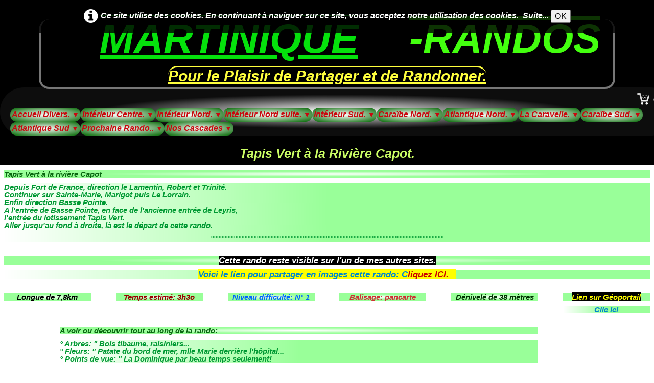

--- FILE ---
content_type: text/html
request_url: https://www.martinique-randos.com/tapis-vert-a-la-riviere-capot.html
body_size: 9234
content:
<!doctype html><html lang="fr"><head><meta charset="utf-8"><title>Tapis Vert à la Rivière Capot</title><meta name="author" content="Jean-Marc Coupé"><meta name="rating" content="General"><meta name="description" content="Tapis vert à la rivière Capot- rando"><meta property="og:url" content="https://www.martinique-randos.com/tapis-vert-a-la-riviere-capot.html"/><meta property="og:type" content="website"/><meta property="og:site_name" content="Martinique randonnées"/><meta property="og:title" content="Tapis Vert à la Rivière Capot"/><meta property="og:description" content="Tapis vert à la rivière Capot- rando"/><meta name="twitter:card" content="summary"/><meta name="twitter:title" content="Tapis Vert à la Rivière Capot"/><meta name="twitter:description" content="Tapis vert à la rivière Capot- rando"/><script type="text/javascript" id="servicewb_149134">(function() {var cv = document.createElement("script"); cv.type = "text/javascript"; cv.async = true;cv.src = "http://www.compteur-visite.com/service.php?v=1.1&id=149134&k=43e9b1e03cd17a0242a2af9ec1ff90a9&c="+document.cookie;var s = document.getElementsByTagName("script")[0]; s.parentNode.insertBefore(cv, s);})();</script><noscript><a href="http://www.compteur-visite.com/">Services gratuits pour webmasters</a></noscript><meta name="generator" content="Lauyan TOWeb 9.0.9.911"><meta name="viewport" content="width=device-width, initial-scale=1.0"><link href="rss.xml" rel="alternate" type="application/rss+xml"><link href="_scripts/bootstrap/css/bootstrap.min.css" rel="stylesheet"><link href="_frame/style.css" rel="stylesheet"><link rel="stylesheet" href="_scripts/bootstrap/css/font-awesome.min.css"><style>.alert a{color:#003399}.ta-left{text-align:left}.ta-center{text-align:center}.ta-justify{text-align:justify}.ta-right{text-align:right}.float-l{float:left}.float-r{float:right}.flexobj{flex-grow:0;flex-shrink:0;margin-right:1em;margin-left:1em}.flexrow{display:flex !important;align-items:center}@media (max-width:767px){.flexrow{flex-direction:column}}.cookie-consent{width:100%;padding:16px 0;position:relative;z-index:9800;text-align:center;}.ckc-bottom{position:fixed;bottom:0;left:0;right:0;height:auto;}.cookie-consent,.cookie-consent button{font-size:100%}.cookie-consent a{font-weight:bold;text-decoration:none}.cookie-consent a:hover{text-decoration:underline}.cookie-consent .no-deco-hover a:hover{text-decoration:none}.tw-bkgimg-pY8IdhbA{z-index:0;position:relative;overflow-y:hidden;overflow-x:hidden;}.tw-bkgimg-pY8IdhbA::before{content:"";position:absolute;z-index:-1;top:0;bottom:0;left:0;right:0;background-color:#030;}@media only screen and (max-device-width:1024px){.tw-bkgimg-pY8IdhbA::before{background-attachment:scroll;}}.tw-bkgimg-BqcqIQ3U{z-index:0;position:relative;overflow-y:hidden;overflow-x:hidden;}.tw-bkgimg-BqcqIQ3U::before{content:"";position:absolute;z-index:-1;top:0;bottom:0;left:0;right:0;background-color:#F00;}@media only screen and (max-device-width:1024px){.tw-bkgimg-BqcqIQ3U::before{background-attachment:scroll;}}</style><link href="_frame/print.css" rel="stylesheet" type="text/css" media="print"></head><body oncontextmenu="return false;"><div id="site"><div id="page"><header><div id="toolbar1" class="navbar"><div class="navbar-inner"><div class="container-fluid"><ul id="toolbar1_l" class="nav"><li><a id="logo" href="index.html"><span id="logo-lt">MARTINIQUE</span><span id="logo-rt">-RANDOS</span><br><span id="logo-sl">Pour le Plaisir de Partager et de Randonner.</span></a></li></ul></div></div></div><div id="toolbar3" class="navbar"><div class="navbar-inner"><div class="container-fluid"><ul id="toolbar3_r" class="nav pull-right"><li><a id="button-cart" data-container="body" href="_checkout.html" title="Panier"><span id="sc_pcount"></span></a></li></ul><button type="button" class="btn btn-navbar" style="float:left" data-toggle="collapse" data-target=".nav-collapse"><span class="icon-bar"></span><span class="icon-bar"></span><span class="icon-bar"></span></button><div class="nav-collapse collapse"><ul id="toolbar3_l" class="nav"><li><ul id="mainmenu" class="nav"><ul class="nav"><li class="dropdown"><a href="#" class="dropdown-toggle" data-toggle="dropdown">Accueil Divers.&nbsp;<small>&#9660;</small></a><ul class="dropdown-menu"><li><a href="index.html">Présentation de mon site.</a></li><li><a href="infos-supplementaires.html">Infos supplémentaires.</a></li><li><a href="infos-pratiquess.html">Nos Infos Pratiques.</a></li><li><a href="liste-randos-onf.html">Liste Rando ONF</a></li><li><a href="nos-sorties-delires.html">Nos sorties Délires!</a></li><li><a href="nos-liens-sympas.html">Nos liens sympas</a></li><li><a href="sets-de-table.html">Sets de table.</a></li><li><a href="la-route-des-creches.html">La route des crèches.</a></li><li><a href="me-contacter-maintenant.html">Me Contacter Maintenant.</a></li></ul></li></ul><ul class="nav"><li class="dropdown"><a href="#" class="dropdown-toggle" data-toggle="dropdown">Intérieur Centre.&nbsp;<small>&#9660;</small></a><ul class="dropdown-menu"><li><a href="verrier-absalon.html">1 - Verrier-Absalon</a></li><li><a href="morne-des-bretons-plateau-concorde.html">2 - Morne des Bretons/Plateau-Concorde</a></li><li><a href="morne-rose-a-saint-cyr.html">3 - Morne Rose, Saint Cyr</a></li><li><a href="morne-rose-a-la-riviere-duclos.html">3 D - Morne Rose, Rivière Duclos</a></li><li><a href="coeur-bouliki.html">7  -Coeur Bouliki.</a></li><li><a href="fond-mithon.html">7 F- Fond Mithon.</a></li><li><a href="morne-cesaire.html">9 - Morne Césaire.</a></li><li><a href="absalon-nord.html">10-Absalon Nord.</a></li><li><a href="absalon-plateau-michel-fond-barron-retour-duclos-nord.html">10 A- Absalon,Plateau Michel,Fond Barron et retour Trace Duclos Nord</a></li><li><a href="fontaine-didier-a-absalon.html">31-Fontaine Didier/Absalon</a></li><li><a href="route-forestiere-fond-baroo.html">84-Rte forrestière de Fond Baronà hopital colson</a></li><li><a href="depart-de-la-donis-plateau-michel-et-arrivee-sur-absalon.html">84 A- La Donis Absalon en passant par le plateau michel</a></li><li><a href="morne-des-palmiste-a-croisee-quatre.html">86-Morne Palmiste/Croisée Quatre</a></li><li><a href="domaine-de-lemeraude.html">90-Domaine de l'émeraude.</a></li><li><a href="trou-matelots.html">92-Trou Matelots</a></li><li><a href="falaise-isaie.html">93-Falaise Isaïe</a></li><li><a href="foret-de-morne-des-olives.html">94-Forêt Morne des Olives</a></li><li><a href="remontee-de-lalma.html">99-La remontée de la Rivière Blanche: aire d'accueil de l'Alma.</a></li><li><a href="sentier-de-alma-et-son-arboretum.html">100-Sentier l'Alma et Arboretum.</a></li><li><a href="village-colson-a-la-medaille.html">101-Village Colson , La Médaille</a></li><li><a href="la-riviere-didier-et-ces-2-cascades.html">105-La remontée de la Rivière Didierjusqu'à la 2eme cascade.</a></li><li><a href="les-abimessavane-st-cyr-plateau-concorde-morne-des-bretons.html">109-Les Abîmes- Savane Saint-Cyr et retour sur Morne des Bretons.</a></li><li><a href="tombeau-des-anglais-morne-des-bretonsle-monastere-nd.html">110-Tombeau des Anglais, Morne des Bretons retour sur le Monastère.</a></li><li><a href="morne-des-bretons-amorne-rose.html">111-Morne des Bretons,Morne Rose.</a></li><li><a href="bo-larivie.html">113-Bô Larivié</a></li><li><a href="route-forestiere-de-riviere-blanche.html">135 Route Forestière de Rivière Blanche.</a></li><li><a href="la-route-des-gues.html">136 La route des Gués</a></li></ul></li></ul><ul class="nav"><li class="dropdown"><a href="#" class="dropdown-toggle" data-toggle="dropdown">Intérieur Nord.&nbsp;<small>&#9660;</small></a><ul class="dropdown-menu"><li><a href="canton-suisse-a-caplet.html">4 - Canton suisse/Caplet</a></li><li><a href="cascade-de-la-riviere-mitan-au-dessus-source-attila.html">5 - Cascade de la rivière Mitan au dessus source Attila</a></li><li><a href="caplet-a-fonds-saint-denis.html">5A-Caplet à Fond Saint Denis: aller seulement.</a></li><li><a href="caplet-en-boucle.html">5B-Caplet en boucle..</a></li><li><a href="piton-boucher.html">6 -Le Piton Boucher.</a></li><li><a href="piton-dumauze.html">8D-Le Piton Dumauzé au départ de l'hopital colson.</a></li><li><a href="le-piton-lacroix.html">8L- Le Piton lacroix.</a></li><li><a href="le-morne-piquet.html">8P-Le Morne Piquet.</a></li><li><a href="chapeau-negre.html">8mc- Morne Covin à Chapeau Nègre.</a></li><li><a href="chapeau-negre-morne-rose.html">8N-Morne Rose à Chapeau Nègre)</a></li><li><a href="chapeau-negre-piton-lacroix.html">8l-Morne Rose à Chapeau Nègre et Piton Lacroix</a></li><li><a href="canal-de-beauregard-par-maison-rousse.html">11r- Au départ de la Maison Rousse, le Canal de Beauregard en boucle.</a></li><li><a href="le-canal-de-beauregard.html">11c-Canal Beauregard au départ du bout du canal.</a></li><li><a href="canal-des-esclaves.html">11b- Bout Bois au canal de Beauregard en boucle</a></li><li><a href="sainte-cecile.html">12- Circuit de Sainte-Cécile</a></li><li><a href="sainte-cecile-trace-des-jesuites.html">12A- Sainte Cécile/trace des Jésuites</a></li><li><a href="crete-du-cournan.html">13-Crête du Cournan</a></li><li><a href="carabin-le-petit-jacob.html">14-Carabin -Morne Jacob</a></li><li><a href="trace-des-jesuites-a-la-riviere.html">15B-Trace des Jésuites. à la rivière du Lorrain et retour.</a></li><li><a href="trace-des-jesuites-depuis-la-d1.html">15M*Trace des Jésuites départ du coté de la D1 vers Morne-des-Esses</a></li><li><a href="trace-des-jesuites-ar.html">15e-Trace des Jésuites. à la rivière du Lorrain et monté sur la D1 puis retour</a></li><li><a href="morne-bellevue.html">16-Morne Bellevue</a></li><li><a href="perou-a-morne-letang.html">17-Pérou/Morne l'étang.</a></li><li><a href="la-montagne-pelee.html">19-la Pelée par le Prêcheur.</a></li><li><a href="depart-de-desiles-morne-macouba-et-retour-par-laileron.html">22 B-Désiles-Morne Macouba-2eme refuge-l'Aileron</a></li><li><a href="la-montagne-pelee-par-desiles.html">22-Montagne Pelée/Désiles</a></li><li><a href="la-montagne-pelee-par-morne-rouge.html">23-La Pelée par Morne-Rouge.</a></li><li><a href="la-caldeira.html">24-Trianon (gorge de la falaise) au morne la croix sur la Pelée.</a></li><li><a href="le-chinois.html">25-Le Chinois</a></li></ul></li></ul><ul class="nav"><li class="dropdown"><a href="#" class="dropdown-toggle" data-toggle="dropdown">Intérieur Nord suite.&nbsp;<small>&#9660;</small></a><ul class="dropdown-menu"><li><a href="morne-rose-saint-cyr.html">3 - Morne Rose, Saint Cyr , plateau Concorde et la Rivière Duclos</a></li><li><a href="la-donis-absalon.html">3c-La donis à Absalon</a></li><li><a href="absalon-nord-en-boucle.html">10a-Absalon Nord au départ de l'hopital Colson</a></li><li><a href="13-m-mackintoch-au-saut-babin.html">13M- Mackintoch au saut Babin</a></li><li><a href="cascade-dany.html">26e- La Cascade Dany</a></li><li><a href="les-gorges-de-la-falaise.html">26G-Gorges de la Falaise.</a></li><li><a href="sentier-de-trianon.html">27- Trianon</a></li><li><a href="desiles-a-beausejour.html">40-Désiles Beauséjour</a></li><li><a href="vers-les-trois-bras.html">83-Vers les Trois Bras...</a></li><li><a href="morne-des-roseaux.html">85-Morne des Roseaux/Morne L'étang</a></li><li><a href="riviere-du-lorrain.html">87-Reculée/rivière Lorrain</a></li><li><a href="les-trois-sources.html">88-Les Trois Sources/ Morne Bellevue</a></li><li><a href="la-remontee-de-la-riviere-du-lorrain.html">89-Remontée Rivière Lorrain</a></li><li><a href="champflore.html">91-Champflore à Fond-St-Denis</a></li><li><a href="route-forestiere-riviere-blanche.html">96-Rte forestière Rivière Blanche</a></li><li><a href="cascade-du-carbet.html">145 La cascade du Carbet</a></li><li><a href="cascade-des-rois.html">146 La cascade des Rois</a></li><li><a href="cascade-des-rois-depuis-savane-morestin.html">146 M La cascade des Rois depuis Savane Morestin</a></li><li><a href="la-cascade-des-rois.html">146 D- La cascade des Rois depuis la Rhumerie Depaz</a></li><li><a href="laileron-a-la-riviere-des-peres.html">147 - L'Aileron à la rivière des Pères</a></li></ul></li></ul><ul class="nav"><li class="dropdown"><a href="#" class="dropdown-toggle" data-toggle="dropdown">Intérieur   Sud.&nbsp;<small>&#9660;</small></a><ul class="dropdown-menu"><li><a href="la-foret-montravail-petite-boucle.html">18-Forêt Montravail.</a></li><li><a href="la-foret-de-montravail.html">18b- Forêt Montravail Grande Boucle</a></li><li><a href="le-piton-de-creve-coeur.html">26-Piton Crève Coeur.</a></li><li><a href="morne-larcher-depuis-fond-fleury.html">30A-Morne Larcher au départ fond Fleury aller et retour</a></li><li><a href="le-morne-larcher-a-anse-cafard.html">30F-Morne Larcher depuis Fond Fleury arrivée sur l'Anse Cafard</a></li><li><a href="la-montagne-du-vauclin-par-ensfelder.html">114-La montagne du Vauclin par Ensfelder.</a></li><li><a href="la-montagne-du-vauclin.html">115-La montagne du Vauclin par Escavaille</a></li><li><a href="la-balade-de-josephine-ancime.html">117-La balade de Joséphine. (la petite boucle)</a></li><li><a href="la-balade-de-josephine-a-ancimel-en-aller-et-retour.html">117 AA- Balade Joséphine Ancimel A/R</a></li><li><a href="la-balade-de-josephine.html">117 A-La balade de Joséphine. (la petite boucle)</a></li><li><a href="fond-mulatre.html">120-Fond Mulâtre au musée de la Canne</a></li><li><a href="morne-gardier.html">120 a-Fond Mulâtre Morne Gardier</a></li><li><a href="morne-gardier-a-ancimel.html">120 B * Morne Gardier, Riz,Fournerey et Ancimel aller et retour</a></li><li><a href="morne-gardier-en-boucle.html">120 B * Morne Gardier en boucle</a></li><li><a href="morne-des-peres.html">123-Morne des Pères</a></li><li><a href="morne-des-peres-a-fond-mulatre1.html">123 B -Morne des Pères Fond Mulatre</a></li></ul></li></ul><ul class="nav"><li class="dropdown"><a href="#" class="dropdown-toggle" data-toggle="dropdown">Caraïbe   Nord.&nbsp;<small>&#9660;</small></a><ul class="dropdown-menu"><li><a href="les-sources-chaudes.html">18P-Les Sources Chaudes</a></li><li><a href="le-precheur-a-grand-riviere.html">20-Le Prêcheur à Grand-Rivière</a></li><li><a href="la-cascade-couleuvre.html">36-La Cascade Couleuvre.</a></li><li><a href="sentier-martineaud.html">41p- Sentier Martineaud (Grande Savane/Prêcheur)</a></li><li><a href="an-ba-soa-cascade-de-fond-lahaye.html">74-An ba so: La Cascade de Fond Lahaye</a></li><li><a href="anse-levrier-et-anse-a-voile.html">82-Anse lévrier.et l'Anse à Voile.</a></li><li><a href="anse-des-galets.html">82G-Anse des Galets.</a></li><li><a href="la-riviere-les-trois-bras.html">122-La rivière les Trois Bras.</a></li><li><a href="les-3-cascades-de-la-riviere-trois-bras.html">122T-Les 3 cascades de la rivière trois bras au départ du Prêcheur.</a></li></ul></li></ul><ul class="nav"><li class="dropdown"><a href="#" class="dropdown-toggle" data-toggle="dropdown">Atlantique Nord.&nbsp;<small>&#9660;</small></a><ul class="dropdown-menu"><li><a href="montagne-pelee-par-beausejour.html">21-Montagne Pelée/Beauséjour</a></li><li><a href="sentiers-du-nord-littoral-atlantique.html">34 -Les Sentiers du Littoral N. Atlantique</a></li><li><a href="fond-moulin.html">38-Fond Moulin</a></li><li><a href="fond-potiche.html">39-Fond Potiche P.boucle</a></li><li><a href="fond-potiche-b.html">39-Fond Potiche G.boucle</a></li><li><a href="la-crabiere.html">41-La Crabière.</a></li><li><a href="sentier-marigot-au-lorrain.html">42 - Sentier Marigot / Lorrain.</a></li><li><a href="tapis-vert-a-la-riviere-capot.html">43-Tapis Vert/ Rivière Capot.</a></li><li><a href="pain-de-sucre.html">44-Pain de sucre.</a></li><li><a href="foret-la-philippe-a-la-pointe-tenos.html">45-Forêt la Philippe/Pointe Tenos.</a></li><li><a href="le-tombolo.html">46-Le Tombolo.</a></li><li><a href="anse-azerot-et-dufour.html">47-Anse Azérot et Dufour.</a></li><li><a href="anse-cosmy.html">48-L'Anse Cosmy.</a></li></ul></li></ul><ul class="nav"><li class="dropdown"><a href="#" class="dropdown-toggle" data-toggle="dropdown">La        Caravelle.&nbsp;<small>&#9660;</small></a><ul class="dropdown-menu"><li><a href="la-caravelle-la-petite-boucle.html">28A*La Caravelle(petite boucle)</a></li><li><a href="la-caravelle-et-la-pointe-caracoli.html">28B-La caravelle sens inverse.</a></li><li><a href="la-caravelle.html">28C-La Caravelle.</a></li><li><a href="la-pointe-a-bibi.html">37-Pointe A Bibi.</a></li><li><a href="anse-la-breche.html">51-Anse la Brêche, Anse Bonneville au Chateau Dubuc</a></li><li><a href="anse-au-bout-et-anse-baraban.html">52-L'Anse au bout et Baraban</a></li><li><a href="pointe-rochelle.html">54-Pointe Rochelle</a></li><li><a href="spoutourne.html">55-Spoutourne.</a></li><li><a href="pointe-rouge.html">81-Pointe Rouge.</a></li></ul></li></ul><ul class="nav"><li class="dropdown"><a href="#" class="dropdown-toggle" data-toggle="dropdown">Caraïbe   Sud.&nbsp;<small>&#9660;</small></a><ul class="dropdown-menu"><li><a href="le-morne-larcher-depuis-anse-cafard.html">30C-Morne Larcher/Anse Cafard</a></li><li><a href="morne-gommier-aca.html">33-Morne Gommier,Aca et la Pointe Borgesse</a></li><li><a href="le-morne-champagne.html">35-Morne Champagne.</a></li><li><a href="anses-darlets-a-lanse-dufour.html">35a-Anses d'arlet/Dufour</a></li><li><a href="sentiers-littoral-diamant.html">39- Sentiers littoral Diamant</a></li><li><a href="anse-caritan-petites-salines.html">69-Anse Caritan Petite Anse des  Salines.</a></li><li><a href="anse-caritan-a-la-plage-des-salines.html">69B-Anse Caritan à la plage des Salines.</a></li><li><a href="le-morne-reduit-baguidi-et-cap-salomon.html">70-Morne réduit,Baguidi et Cap Salomon</a></li><li><a href="bord-de-mer-de-sainte-luce.html">71-Bord de mer de Sainte-Luce.</a></li><li><a href="le-morne-clochette.html">72-Morne Clochette</a></li><li><a href="dizac-fonds-fleury-bas-morne-et-petite-anse.html">72a-Dizac, Fonds Fleury, Bas Morne et Petite Anse.</a></li><li><a href="taupiniere.html">72B-Taupinière</a></li><li><a href="anse-a-l-ane-a-l-anse-noire.html">73- Anse à l'Ane/ Noire</a></li><li><a href="le-morne-jacqueline.html">75-Morne Jacqueline</a></li><li><a href="le-trou-jacqueline.html">76-Trou Jacqueline.</a></li><li><a href="approche-sur-le-trou-jacqueline.html">76A-ApprocheTrou Jacqueline et Morne Jacqueline</a></li><li><a href="le-morne-genty.html">77-Morne Genty</a></li><li><a href="78d-gallochatanse-dufour.html">78D-Gallochat/Anse Dufour</a></li><li><a href="gallochat-a-grande-anse.html">78-Gallochat/Anse noire</a></li><li><a href="le-fort-d-alet.html">80-Fort d'Alet</a></li><li><a href="pointe-vatable.html">120 - La pointe Vatable</a></li></ul></li></ul><ul class="nav"><li class="dropdown"><a href="#" class="dropdown-toggle" data-toggle="dropdown">Atlantique Sud&nbsp;<small>&#9660;</small></a><ul class="dropdown-menu"><li><a href="la-trace-des-caps.html">29 -Trace des Caps.</a></li><li><a href="let-chevalier-par-le-bateau.html">32-L'îlet Chevalier par le bâteau!</a></li><li><a href="let-chevalier-par-le-gue.html">32B-L'îlet Chevalier par son gué!</a></li><li><a href="chateau-paille.html">38 B-Piste de Château-Paille</a></li><li><a href="usine-du-galion-a-trinite.html">56-Trinité /Usine du Galion</a></li><li><a href="la-pointe-jean-claude.html">57-Pointe Jean-Claude.</a></li><li><a href="la-pointe-banane.html">58-Pointe Banane</a></li><li><a href="ilet-chancel.html">59-L'Îlet Chancel ou îlet Ramville</a></li><li><a href="le-petit-et-grand-macabou.html">61-Petit & G.Macabou.</a></li><li><a href="grand-macabou-et-pointe-macre.html">62-Grand Macabou, Macré.</a></li><li><a href="pointe-maree-et-cap-ferre.html">63-La Pointe Ferré au départ de la pointe Marée</a></li><li><a href="anse-au-bois-et-anse-poirier.html">64-L'Anse au Bois à l'Anse Poirier</a></li><li><a href="anse-au-bois-a-la-pointe-maree.html">64B-Anse au bois Pointe Marée</a></li><li><a href="anse-trabaud.html">65-L'Anse Trabaud.</a></li><li><a href="la-pointe-coton.html">66- La Pointe Coton</a></li><li><a href="la-baie-des-anglais-a-la-pointe-baham.html">67-Baie des Anglais /Pointe Baham</a></li><li><a href="savane-des-petrifications.html">68-Savane des Pétrifications.</a></li><li><a href="plage-des-salines-anse-trabaud.html">68 T -Plage des Salines, Anse Trabaud</a></li><li><a href="village-colson-au-plateau-perdrix.html">102-Village Colson/plateau Perdrix</a></li><li><a href="foret-morne-des-olives-et-morne-lorrain.html">103- Foret Morne des Olives</a></li><li><a href="arboretum-de-la-donis.html">104-Arborétum de la Donis</a></li><li><a href="la-riviere-duclos.html">106- Rivière Duclos</a></li><li><a href="camp-de-balata-tourtet.html">107- Sentier Camp de Balata</a></li><li><a href="morne-rose-au-morne-covin.html">108-Morne Rose et Covin</a></li><li><a href="le-rocher-leclerc.html">112- Rocher Leclerc</a></li></ul></li></ul><ul class="nav"><li class="dropdown"><a href="#" class="dropdown-toggle" data-toggle="dropdown">Prochaine Rando..&nbsp;<small>&#9660;</small></a><ul class="dropdown-menu"><li><a href="la-rando-de-ce-jeudi.php">Mon Blog</a></li></ul></li></ul><ul class="nav"><li class="dropdown"><a href="#" class="dropdown-toggle" data-toggle="dropdown">Nos Cascades&nbsp;<small>&#9660;</small></a><ul class="dropdown-menu"><li><a href="les-cascades-les-plus-faciles.html">Nos Cascades Faciles</a></li><li><a href="nos-cascades-difficiles.html">Nos Cascades Difficiles</a></li><li><a href="les-cascades-interdites.html">Les Cascades interdites</a></li></ul></li></ul></ul></li></ul></div></div></div></div></header><div id="content" class="container-fluid"><h1>Tapis Vert à la Rivière Capot.</h1><div id="topic" class="row-fluid"><div id="topic-inner"><div id="top-content" class="span12"><div class="twpara-row row-fluid"><div id="cFuYI72E" class="span12 tw-para "><h2>Tapis Vert à la rivière Capot</h2><div class="ptext"><p>Depuis Fort de France, direction le Lamentin, Robert et Trinité.<br>Continuer sur Sainte-Marie, Marigot puis Le Lorrain.<br>Enfin direction Basse Pointe.<br>A l'entrée de Basse Pointe, en face de l'ancienne entrée de Leyris,<br>l'entrée du lotissement Tapis Vert.<br>Aller jusqu'au fond à droite, là est le départ de cette rando.</p><p style="text-align: center;"><span style="line-height: 1;">°°°°°°°°°°°°°°°°°°°°°°°°°°°°°°°°°°°°°°°°°°°°°°°°°°°°°°°°°°°°°°°°°°°°°°°°°°°°</span><br></p></div></div></div><div class="twpara-row row-fluid"><div id="YrMzRTLh" class="span12 tw-para "><h2 style="text-align:center"><span style="color:#FFFFFF;"><span style="font-size:17px;"><span style="background-color:#000000;">Cette rando reste visible sur l'un de mes autres sites.</span></span></span></h2><div class="ptext"><p style="text-align: center;"><span style="font-size:17px;"><span style="color:#0000FF;"><span style="background-color:#FFFF00;"><a href="https://www.randos-martinique.net/----basse-pointe--tapis-vert--a-riviere-capot--rando-n--43-----.html" id="lnka0e197cc">Voici le lien pour partager en images cette rando: C</a></span></span><span style="background-color:#FFFF00;"><a href="https://www.randos-martinique.net/----basse-pointe--tapis-vert--a-riviere-capot--rando-n--43-----.html"><span style="color:#CC0000;">liquez ICI.</span></a><span style="color:#CC0000;">&nbsp;</span></span><span style="color:#0000FF;"><span style="background-color:#FFFF00;"> &nbsp;</span></span></span></p></div></div></div><div class="twpara-row row-fluid"><div id="7sLKpQfU" class="span2 tw-para "><h2 style="text-align:center"><span style="color:#000000;">Longue de 7,8km</span></h2></div><div id="4vo7zVrH" class="span2 tw-para "><h2 style="text-align:center"><span style="color:#990000;">Temps estimé: 3h3o</span></h2></div><div id="bScdFUor" class="span2 tw-para "><h2 style="text-align:center"><span style="color:#0066FF;">Niveau difficulté: N° 1</span></h2></div><div id="GSRUsaRT" class="span2 tw-para "><h2 style="text-align:center"><span style="color:#CC3333;">Balisage: pancarte</span></h2></div><div id="mNGAEG5n" class="span2 tw-para "><h2 style="text-align:center"><span style="color:#003300;">Dénivelé de 38 mètres</span></h2></div><div id="L1seqRPT" class="span2 tw-para "><h2 style="text-align:center"><span style="color:#FFFF00;"><span style="background-color:#000000;">Lien sur Géoportail</span></span></h2><div class="ptext"><div style="text-align: center;"><a href="https://www.geoportail.gouv.fr/carte?c=-61.09842942039946,14.852873042705298&amp;z=15&amp;l0=GEOGRAPHICALGRIDSYSTEMS.MAPS.SCAN-EXPRESS.STANDARD:WMTS(1)&amp;l1=GEOGRAPHICALGRIDSYSTEMS.MAPS::GEOPORTAIL:OGC:WMTS(1)&amp;permalink=yes" id="lnk081f751e">Clic Ici</a></div></div></div></div><div class="twpara-row row-fluid"><div id="rYoeBkfR" class="span9 offset1 tw-para "><h2>A voir ou découvrir tout au long de la rando:</h2><div class="ptext"><p>° Arbres: " Bois tibaume, raisiniers...<br>° Fleurs: " Patate du bord de mer, mlle Marie derrière l'hôpital...<br>° Points de vue: " La Dominique par beau temps seulement!</p></div></div></div><div class="twpara-row row-fluid"><div id="zPMGMpGb" class="span9 offset2 tw-para "><h2>A voir ou visiter dans les proches alentours:</h2><div class="ptext"><p>° Ville: "Basse-Pointe et Le Lorrain.<br>° Site: " Les ruines de Vivé.<br>° Divers: " Visite guidée de la Bananeraie  Chalvet.</p></div></div></div><div class="twpara-row row-fluid"><div id="pY8IdhbA" class="span12 tw-para tw-parallax tw-bkgimg-pY8IdhbA tw-btxt"></div></div><div class="twpara-row row-fluid"><div id="BqcqIQ3U" class="span12 tw-para tw-parallax tw-bkgimg-BqcqIQ3U tw-btxt"><h2> </h2><div class="pobj obj-before" style="text-align:center;"><audio controls controlsList="nodownload" preload="auto" style="max-width:100%"><source src="http://www.lauyan.com/goodies/audioh5/Albino.mp3" type="audio/mpeg"><source src="http://www.lauyan.com/goodies/audioh5/Albino.ogg" type="audio/ogg"></audio></div><div class="ptext"><div style="text-align: center;"><span style="font-size:18px;"><span style="color:#FFFFFF;"><span style="background-color:#000000;">En re-construction totale suite à un incident technique.</span></span></span></div></div></div></div></div></div></div></div><footer><div id="toolbar2" class="navbar"><div class="navbar-inner"><div class="container-fluid"><ul id="toolbar2_l" class="nav"><li><div id="sharebox"><a target="_blank" href="https://www.facebook.com/" rel="noopener"><img style="width:32px;height:32px" src="_frame/tw-share-facebook@2x.png" class="anim-fade-in" alt="facebook"></a><a target="_blank" href="https://www.twitter.com/" rel="noopener"><img style="width:32px;height:32px" src="_frame/tw-share-twitter@2x.png" class="anim-fade-in" alt="twitter"></a><a target="_blank" onclick="javascript:return(decMail2(this));" href="znvygb?" rel="noopener"><img style="width:32px;height:32px" src="_frame/tw-share-mail@2x.png" class="anim-fade-in" alt="email"></a><a target="_blank" href="rss.xml" type="application/rss+xml" rel="noopener"><img style="width:32px;height:32px" src="_frame/tw-share-rss@2x.png" class="anim-fade-in" alt="rss"></a></div></li></ul><ul id="toolbar2_r" class="nav pull-right"></ul></div></div></div><div id="footerfat" class="row-fluid"><div class="row-fluid"></div></div><div id="footersmall" class="row-fluid"><div id="foot-sec1" class="span6 "><p style="text-align:left">Copyright ((c)) 2023. Tous droits réservés.</p></div><div id="foot-sec2" class="span6 ">Contactez l'auteur à:  jeanmarc.coupe@gmail.com</div></div></footer></div></div><script src="_scripts/jquery/jquery.min.js"></script><script src="_scripts/bootstrap/js/bootstrap.min.js"></script><script src="_scripts/cookie/jquery.ckie.min.js"></script><script>function ucc(){var a;if(typeof window.sessionStorage!="undefined")a=sessionStorage.getItem("sc8ea")||"";else a=$.cookie("sc8ea");if(!a||a=="")b=0;else{var b=0;var c=0;do{c=a.indexOf(")",c);if(c>0){e=c-1;while(e>=0&&a[e]!="=")e--;b+=parseInt(a.substring(e+1,c));c++}}while(c>0)}$("#sc_pcount").text(b)}function decMail2(e){var s=""+e.href,n=s.lastIndexOf("/"),w;if(s.substr(0,7)=="mailto:")return(true);if(n>0)s=s.substr(n+1);s=s.replace("?",":").replace("#","@").replace(/[a-z]/gi,function(t){return String.fromCharCode(t.charCodeAt(0)+(t.toLowerCase()<"n"?13:-13));});e.href=s;return(true);}function onChangeSiteLang(href){var i=location.href.indexOf("?");if(i>0)href+=location.href.substr(i);document.location.href=href;}</script><script>$(document).ready(function(){ucc();if(typeof window.sessionStorage!="undefined")$("#button-cart").popover({placement:"bottom",html:true,content:function(){return sessionStorage.getItem("sc8ea-popover")||"<small>VOTRE PANIER EST VIDE</small>"},trigger:"hover"});var clickmessage="Le clic droit n'est pas autorisé sur les images de ce site!";function disableclick(e){if(document.all){if(event.button==2||event.button==3){if(event.srcElement.tagName=="IMG"){if(clickmessage!="")alert(clickmessage);return false;}}}else if(document.layers){if(e.which==3){if(clickmessage!= "")alert(clickmessage);return false;}}else if(document.getElementById){if(e.which==3&&e.target.tagName=="IMG" ){if(clickmessage!="")alert(clickmessage);return false;}}}function associateimages(){for(i=0;i<document.images.length;i++)document.images[i].onmousedown=disableclick;}if(document.all){document.onmousedown=disableclick;} else if(document.getElementById){document.onmouseup=disableclick;}else if(document.layers)associateimages();if(location.href.indexOf("?")>0&&location.href.indexOf("twtheme=no")>0){$("#toolbar1,#toolbar2,#toolbar3,#footersmall,#footerfat").hide();var idbmk=location.href;idbmk=idbmk.substring(idbmk.lastIndexOf("#")+1,idbmk.lastIndexOf("?"));if(idbmk!="")$("html,body").animate({scrollTop:$("#"+idbmk).offset().top},0);}$(".dropdown-toggle").dropdown();if($.cookie("cookieconsent")!="1"){$("#site").prepend("<div id='cookieconsent' class='cookie-consent'><span class='no-deco-hover'><a href='_tos.html' rel='nofollow'><i class='fa fa-info-circle fa-2x' style='vertical-align:middle;margin-right:6px'></i></a></span>Ce site utilise des cookies. En continuant à naviguer sur ce site, vous acceptez notre utilisation des cookies. &nbsp;<a href='_tos.html'>Suite...</a>&nbsp;<button onclick='$.cookie(\"cookieconsent\",\"1\",{expires:365});$(\"#cookieconsent\").fadeOut();'>OK</button></div>");}$("#site").prepend("<a href='javascript:void(0)' class='toTop' title='Haut de page'><i class='fa fa-arrow-circle-up fa-2x toTopLink'></i></a>");var offset=220;var duration=500;$(window).scroll(function(){if($(this).scrollTop()>offset){$(".toTop").fadeIn(duration);}else{$(".toTop").fadeOut(duration);}});$(".toTop").click(function(event){event.preventDefault();$("html, body").animate({scrollTop:0},duration);return(false);});if(typeof onTOWebPageLoaded=="function")onTOWebPageLoaded();});</script></body></html> 